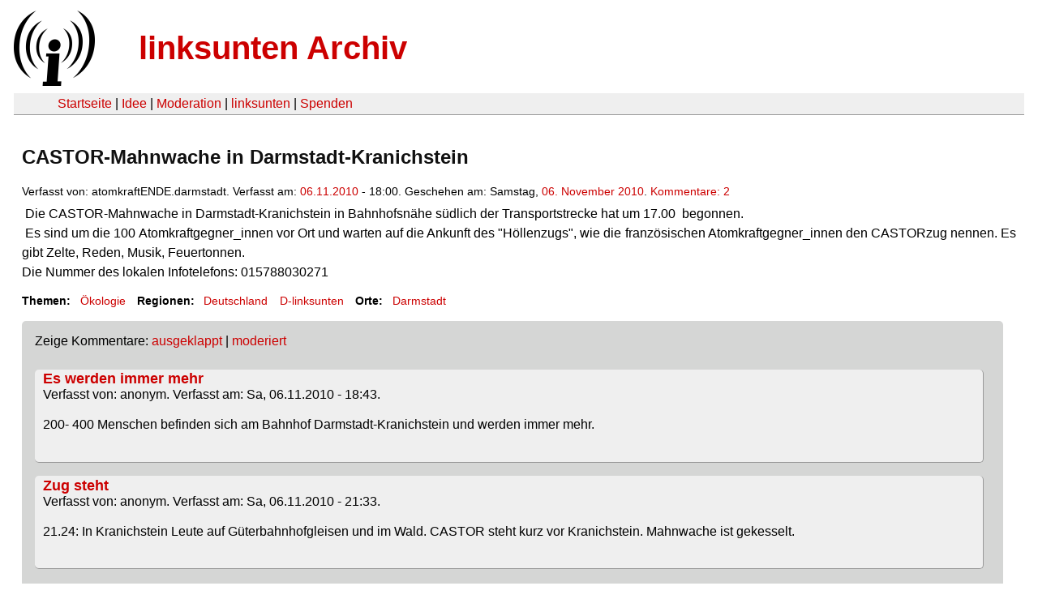

--- FILE ---
content_type: text/html
request_url: https://linksunten.archive.indymedia.org/node/27999/index.html
body_size: 1660
content:
<!DOCTYPE html PUBLIC "-//W3C//DTD XHTML 1.0 Transitional//EN"
        "http://www.w3.org/TR/xhtml1/DTD/xhtml1-transitional.dtd">
<html xmlns="http://www.w3.org/1999/xhtml" xml:lang="de" lang="de" dir="ltr">

<head>
<meta http-equiv="Content-Type" content="text/html; charset=utf-8" />
  <title>CASTOR-Mahnwache in Darmstadt-Kranichstein  | linksunten Archiv</title>
  <meta http-equiv="Content-Style-Type" content="text/css" />
  <meta http-equiv="Content-Type" content="text/html; charset=utf-8" />
<link rel="shortcut icon" href="../../static/favicon.ico" type="image/x-icon" />
  <link type="text/css" rel="stylesheet" media="all" href=../../static/linksunten.css />
 </head>
<body class="not-front not-logged-in page-node node-type-story no-sidebars i18n-de">
<div id="center">
<a name="top"></a>
<table id="header">
  <tr>
    <td>
      <a href="../index.html" title="((i))"><img src="../../static/logo.png" alt="((i))" /></a>
    </td>
    <td>
      <h1 id="site-name"><a href="../index.html" title="linksunten Archiv">linksunten Archiv</a></h1>
    </td>
  </tr>
</table>
<table id="wrapper-header-table"><tr>
<td id="wrapper-header-table-td-left"></td><td>
<table id="header-table">
  <tr>
    <td>
      <table id="header-table-links">
        <tr>
          <td id="header-table-td-left"></td>
          <td id="header-table-td-links">
            <a href="../index.html">Startseite</a>&nbsp;| <a href="../1/index.html">Idee</a>&nbsp;| <a href="../350/index.html">Moderation</a>&nbsp;| <a href="../../user/7/blog/index.html">linksunten</a>&nbsp;| <a href="../../donate/index.html">Spenden</a> 
          </td>
        </tr>
      </table>
    </td>
  </tr>
</table>
</td>
<td id="wrapper-header-table-td-right"></td>
</tr>
</table>
<table id="content">
  <tr>
        <td class="main-content" id="content-none">

      
      <h2 class="content-title">CASTOR-Mahnwache in Darmstadt-Kranichstein </h2>
      
      
      
      
      <div id="node-27999" class="node clear-block">

  <div>

<div class="meta">
      <span class="submitted">Verfasst von:&nbsp;atomkraftENDE.darmstadt. Verfasst am:&nbsp;<a href="../../archiv/texte/2010/11/index.html#2010-11-06">06.11.2010</a> - 18:00. Geschehen am:&nbsp;Samstag, <a href="../../archiv/kalender/2010/11/index.html#2010-11-06">06. November 2010</a>. <a href="#comments">Kommentare:&nbsp;2</a>        </span>
  </div>
<div class="content">
  <p>&nbsp;Die CASTOR-Mahnwache in Darmstadt-Kranichstein in Bahnhofsnähe südlich der Transportstrecke hat um 17.00 &nbsp;begonnen.</p><p>&nbsp;Es sind um die 100 Atomkraftgegner_innen vor Ort und warten auf die Ankunft des "Höllenzugs", wie die französischen Atomkraftgegner_innen den CASTORzug nennen. Es gibt Zelte, Reden, Musik, Feuertonnen.<br />Die Nummer des lokalen Infotelefons:  015788030271</p><p></p></div>
  <div class="categories">
    <div class="item-list"><ul><li class="first"><div class="categories-vocabulary">Themen:</div></li>
<li class="last"><div class="categories-term"><a href="../../archiv/themen/11/index.html">Ökologie</a></div></li>
</ul></div><div class="item-list"><ul><li class="first"><div class="categories-vocabulary">Regionen:</div></li>
<li><div class="categories-term"><a href="../../archiv/regionen/1/index.html">Deutschland</a></div></li>
<li class="last"><div class="categories-term"><a href="../../archiv/regionen/2/index.html">D-linksunten</a></div></li>
</ul></div><div class="item-list"><ul><li class="first"><div class="categories-vocabulary">Orte:</div></li>
<li class="last"><div class="categories-term"><a href="../../archiv/orte/353/index.html">Darmstadt</a></div></li>
</ul></div>  </div>
      
  </div> </div>
<div id="comments">
  <form action="../../node/27999/"  accept-charset="UTF-8" method="post" id="comment-controls">
<div><div class="container-inline">Zeige Kommentare: <a href="unfold/all/index.html#comments">ausgeklappt</a>&nbsp;| <a href="../../node/27999/index.html#comments">moderiert</a></div>
</div></form>
<div id="comment-10929">
  <div class="comment-unfolded comment-published clear-block">
       
    <div class="comment-unfolded-subject"><h3><a href="#comment-10929">Es werden immer mehr</a> </h3></div>
   
    <div class="comment-unfolded-score-div">
      <span class="comment-unfolded-score-label"></span>
          </div>
   
    <div class="comment-unfolded-voting-controls">
      <span class="comment-unfolded-promote"></span> <span class="comment-unfolded-neutral"></span> <span class="comment-unfolded-bury"></span>
    </div>
   
    <div class="comment-unfolded-submitted">
      Verfasst von:&nbsp;anonym. Verfasst am:&nbsp;Sa, 06.11.2010 - 18:43.     </div>

    <div class="comment-unfolded-content">
      <p>200- 400 Menschen befinden sich am Bahnhof Darmstadt-Kranichstein und werden immer mehr.</p>    </div>
    <div class="comment-unfolded-links">
      <ul class="links"><li class="comment_forbidden first last"></li>
</ul>    </div>
  </div>
</div><div id="comment-10936">
  <div class="comment-unfolded comment-published clear-block">
       
    <div class="comment-unfolded-subject"><h3><a href="#comment-10936">Zug steht</a> </h3></div>
   
    <div class="comment-unfolded-score-div">
      <span class="comment-unfolded-score-label"></span>
          </div>
   
    <div class="comment-unfolded-voting-controls">
      <span class="comment-unfolded-promote"></span> <span class="comment-unfolded-neutral"></span> <span class="comment-unfolded-bury"></span>
    </div>
   
    <div class="comment-unfolded-submitted">
      Verfasst von:&nbsp;anonym. Verfasst am:&nbsp;Sa, 06.11.2010 - 21:33.     </div>

    <div class="comment-unfolded-content">
      <p>21.24: In Kranichstein Leute auf Güterbahnhofgleisen und im Wald. CASTOR steht kurz vor Kranichstein. Mahnwache ist gekesselt.</p>    </div>
    <div class="comment-unfolded-links">
      <ul class="links"><li class="comment_forbidden first last"></li>
</ul>    </div>
  </div>
</div></div>
      
          </td>
      </tr>
</table>
<br/><br/><br/><br/>
</div>
</body>
</html>
